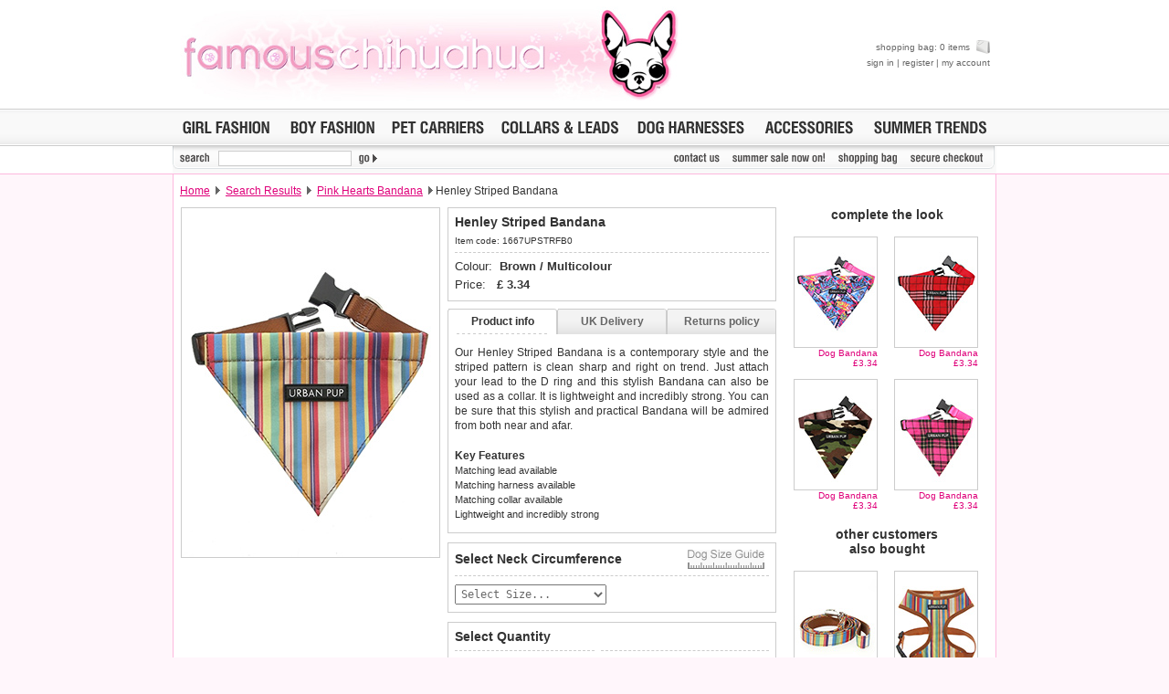

--- FILE ---
content_type: text/html
request_url: http://store.famouschihuahua.com/__product.asp?P_ID=1667&strKeywords=Pink&numRecordPosition=&strSize=&strColor=&PT_ID=&P_IDRel=1441&ZoomImage=1
body_size: 33217
content:
<!DOCTYPE html PUBLIC "-//W3C//DTD XHTML 1.0 Transitional//EN" "http://www.w3.org/TR/xhtml1/DTD/xhtml1-transitional.dtd">
<html xmlns="http://www.w3.org/1999/xhtml" xml:lang="en" lang="en">
<head>
<title>Henley Striped Bandana | Image 1 | Chihuahua Clothes and Accessories: Famous Chihuahua Store</title>
<meta http-equiv="Content-Type" content="text/html; charset=windows-1252" />
<meta name="robots" content="index,follow" />
<meta name="keywords" content="Henley Striped Bandana, Image 1, chihuahua clothes and accessories, teacup chihuahua clothes, shirts for chihuahuas, chihuahua dresses, chihuahua coats" />
<meta name="description" content="Shop for Henley Striped Bandana | Image 1 | Chihuahua clothing on sale, accessories, outfits and more. Teacup chihuahua clothes and toy dog sizes. Chihuahua carriers, coats, sweaters, collars, harnesses, chihuahua dresses, jackets, jewelry and more." />
<link rel="stylesheet" href="__temp1.css" type="text/css" />
<link rel="stylesheet" href="__style1.css" type="text/css" />
<link rel="shortcut icon" href="images/vstores/icon/1324.ico" />
<meta name="google-site-verification" content="NoFedIF7wmZA3PN-WppXkI0bYBeEkZdVSyrpe2vRM9Q" />
<script type="text/javascript" src="scripts/preload.js"></script>

<script type="text/javascript" src="scripts/hidediv.js"></script>
<script type="text/javascript" src="scripts/highslide.js"></script>
<link rel="stylesheet" href="scripts/highslide.css" type="text/css" />
<script type="text/javascript" src="slogans/magiczoom.js"></script>
<link rel="stylesheet" href="slogans/magiczoom.css" type="text/css" />

<script type="text/javascript" src="scripts/_tabs.js"></script>

<!--[if lte IE 7]><link rel="stylesheet" href="ie.css" type="text/css" /><![endif]-->
<!--[if gte IE 7]><link rel="stylesheet" href="ie7.css" type="text/css" /><![endif]-->
</head>

<body style="margin:0px;" class="back">

<table width="100%" cellspacing="0" cellpadding="0" class="plaintop">
	<tr>
		<td>
		<img src="images/core/blank.gif" width="1" height="1" alt="" title="" /></td>
		<td align="center">
		
		
		<table cellspacing="0" cellpadding="0" width="900"><tr>
		<td class="topcolor" style="padding:7px;font-style:normal; font-variant:normal; font-weight:bold; font-size:30px; font-family:Arial, Verdana, sans-serif" align="left" width="10%" nowrap><a href="http://store.famouschihuahua.com"><img src="images/vstores/logo/1324.jpg" alt="famouschihuahua.com" title="famouschihuahua.com" /></a></td>
		<td align="center">
		</td>
		<td style="padding-top:4px;padding-bottom:4px" align="right">
		
		<div id="MiniBasket">
		<p>
		<a title="shopping bag" href="__shopping.asp">shopping bag: 0 items <img style="margin-left:4px;" src="images/core/_bag_small.png" width="15" height="15" alt="shopping bag" title="shopping bag" /></a></p>
		<p><a target="_parent" title="sign in" href="https://www.urbanpup.com/__login.asp?strSignIn=yes&amp;strHDID=&amp;strDS_ID=&amp;af=1324&amp;numCurrencyID=1&amp;numLanguageID=1&amp;strCountry=UK&amp;strCoupon=&amp;strItems=&amp;strQuantities=&amp;strCollar=&amp;strSLID=&amp;strSLColour=&amp;strSLFlock=">sign in</a> | <a target="_parent" title="register" href="https://www.urbanpup.com/__login.asp?strRegister=yes&amp;af=1324&amp;strHDID=&amp;strDS_ID=&amp;numCurrencyID=1&amp;numLanguageID=1&amp;strCountry=UK&amp;strCoupon=&amp;strItems=&amp;strQuantities=&amp;strCollar=&amp;strSLID=&amp;strSLColour=&amp;strSLFlock=">register</a> | <a title="my account" href="javascript:void(0);">my account</a></p>
		</div></td>
		</tr></tabe>
		
		
		</td></tr></table>
		
		</td>
		<td>
		<img src="images/core/blank.gif" width="1" height="1" alt="" title="" /></td>
	</tr>
</table>

<table width="100%" cellspacing="0" cellpadding="0" style="background-position: 0% 0%; height:41px;">
	<tr>
		<td class="topbotgrey">
		<img src="images/core/blank.gif" width="1" height="1" alt="" title="" /></td>
		<td style="width:902px;background: #F9F9F9 url('images/core/menu_back.gif'); border-top:1px solid #CCCCCC; border-bottom:1px solid #CCCCCC">
		<table width="100%" cellspacing="0" cellpadding="0">
			<tr><td align="left" style="padding-left:5px;">
				<a href="__productype.asp?PT_ID=1&amp;strProductID=Dog_Fashion_For_Girls" onmouseover="roll('roll_girl', 'images/lang1/girl_on.gif')" onmouseout="roll('roll_girl', 'images/lang1/girl.gif')">
				<img src="images/lang1/girl.gif" name="roll_girl" alt="Dog Fashion For Girls" title="Dog Fashion For Girls" width="107" height="23" /></a></td>
				<td align="center">
				<a href="__productype.asp?PT_ID=2&amp;strProductID=Dog_Fashion_For_Boys" onmouseover="roll('roll_boy', 'images/lang1/boy_on.gif')" onmouseout="roll('roll_boy', 'images/lang1/boy.gif')">
				<img src="images/lang1/boy.gif" name="roll_boy" alt="Dog Fashion For Boys" title="Dog Fashion For Boys" width="104" height="23" /></a></td>
				<td align="center">
				<a href="__productype.asp?PT_ID=5&amp;strProductID=Pet_Carriers" onmouseover="roll('roll_carriers', 'images/lang1/carriers_on.gif')" onmouseout="roll('roll_carriers', 'images/lang1/carriers.gif')">
				<img src="images/lang1/carriers.gif" name="roll_carriers" alt="Pet Carriers" title="Pet Carriers" width="112" height="23" /></a></td>
				<td align="center">
				<a href="__productype.asp?PT_ID=7&amp;strProductID=Dog_Collars_Leads" onmouseover="roll('roll_collars', 'images/lang1/collars1_on.gif')" onmouseout="roll('roll_collars', 'images/lang1/collars1.gif')">
				<img src="images/lang1/collars1.gif" name="roll_collars" alt="Dog Collars &amp; Leads" title="Dog Collars &amp; Leads" height="23" /></a></td>
				<td align="center">
				<a href="__productype.asp?PT_ID=39&amp;strProductID=Dog_Harrness" onmouseover="roll('roll_unisex', 'images/lang1/harness_on.gif')" onmouseout="roll('roll_unisex', 'images/lang1/harness.gif')">
				<img src="images/lang1/harness.gif" name="roll_unisex" alt="Dog Harnesses" title="Dog Harnesses" width="129" height="23" /></a></td>
				<td align="right">
				<a href="__productype.asp?PT_ID=6&amp;strProductID=Dog_Accessories" onmouseover="roll('roll_accessories', 'images/lang1/accessories_on.gif')" onmouseout="roll('roll_accessories', 'images/lang1/accessories.gif')">
				<img src="images/lang1/accessories.gif" name="roll_accessories" alt="Dog Accessories" title="Dog Accessories" width="108" height="23" /></a></td>
				
				<td align="right" style="padding-right:5px;">
				<a href="__productype.asp?PT_ID=52&amp;strProductID=Dog_Clothes_Trends" onmouseover="roll('roll_trends', 'images/lang1/trends_season_n_on.gif')" onmouseout="roll('roll_trends', 'images/lang1/trends_season_n.gif')">
				<img src="images/lang1/trends_season_n.gif" name="roll_trends" alt="Dog Clothing Trends" height="23" title="Dog Clothing Trends" /></a></td>
			</tr>
		</table>
		</td>
		<td class="topbotgrey">
		<img src="images/core/blank.gif" width="1" height="1" alt="" title="" /></td>
	</tr>
</table>		<form action="__search.asp" name="search" method="get" style="margin:0px;">

<table width="100%" cellspacing="0" cellpadding="0">
	<tr>
		<td class="lightborderbottom2">
		<img src="images/core/blank.gif" width="1" height="1" alt="" title="" /></td>
		<td style="width:902px;" valign="top" class="whiteback">
		<table width="100%" cellspacing="0" cellpadding="0" style="background: url(images/core/_menu_sub_back.png) no-repeat #F9F9F9; height:30px;">
			<tr>
				<td style="width:50px;">
				<img class="MarBot4" src="images/lang1/search.gif" alt="" width="50" height="18" title="" /></td>
				<td style="width:140px;">
				
    			<input class="vdarktext" style="font-weight:700; padding-left:2px;margin-bottom:3px;height:13px;width:140px;font-size:11px;text-transform:uppercase;border:1px solid #cccccc;" type="text" name="strKeywords" value="" /></td>
				<td style="width:450px;">
				<input type="image" style="border:none;" class="MarBot4" src="images/lang1/go.gif" alt="search" title="" name="go" style="width:35px;height18px;" /></td>
								<td align="right" style="width:95;"></td>
				<td align="left" style="width:58;padding-right:10x;"><a href="https://server.iad.liveperson.net/hc/85463463/?cmd=file&amp;file=visitorWantsToChat&amp;site=85463463&amp;byhref=1&amp;imageUrl=https://www.urbanpup.com/images/lang1" target="_blank" onmouseover="roll('hcIcon', 'images/lang1/reponline_on.gif')" onmouseout="roll('hcIcon', 'https://server.iad.liveperson.net/hc/85463463/?cmd=repstate&amp;site=85463463&amp;channel=web&amp;&amp;ver=1&amp;imageUrl=https://www.urbanpup.com/images/lang1')" onclick="lpButtonCTTUrl = 'https://server.iad.liveperson.net/hc/85463463/?cmd=file&amp;file=visitorWantsToChat&amp;site=85463463&amp;imageUrl=https://www.urbanpup.com/images/lang1&amp;referrer='+escape(document.location); lpButtonCTTUrl = (typeof(lpAppendVisitorCookies) != 'undefined' ? lpAppendVisitorCookies(lpButtonCTTUrl) : lpButtonCTTUrl); window.open(lpButtonCTTUrl,'chat85463463','width=475,height=400,resizable=yes');return false;" >
				<img style="margin-bottom:3px;margin-right:6px;" src="https://server.iad.liveperson.net/hc/85463463/?cmd=repstate&amp;site=85463463&amp;channel=web&amp;&amp;ver=1&amp;imageUrl=https://www.urbanpup.com/images/lang1" name="hcIcon" alt="" title="" /></a></td>
				
				<td align="right" style="padding-right:6px;"><a style="margin-left:10x;" href="__contact.asp" onmouseover="roll('roll_contac', 'images/lang1/contac_on.gif')" onmouseout="roll('roll_contac', 'images/lang1/contac.gif')">
				<img class="MarBot4" src="images/lang1/contac.gif" name="roll_contac" alt="contact us" title="contact us" width="57" height="18" /></a></td>
				
				<td align="right" style="padding-right:6px;">
				<a href="__productype.asp?PT_ID=55&amp;strProductID=Summer_Sale" onmouseover="roll('roll_christmas', 'images/lang1/salen_on.gif')" onmouseout="roll('roll_christmas', 'images/lang1/salen.gif')">
				<img class="MarBot4" src="images/lang1/salen.gif" name="roll_christmas" alt="Summer sale now on!" title="Summer sale now on!" height="18" /></a></td>
				<td align="right" style="padding-right:6px;">
				<a href="__shopping.asp" onmouseover="roll('roll_shopping', 'images/lang1/shopping_on.gif')" onmouseout="roll('roll_shopping', 'images/lang1/shopping.gif')">
				<img class="MarBot4" src="images/lang1/shopping.gif" name="roll_shopping" alt="shopping bag" title="shopping bag" width="73" height="18" /></a></td>
				<td align="right" style="padding-right:10px;">
				<a href="https://www.urbanpup.com/__login.asp?numCurrencyID=1&amp;af=1324&amp;strHDID=&amp;strDS_ID=&amp;numLanguageID=1&amp;strCountry=UK&amp;strCoupon=&amp;strItems=&amp;strQuantities=&amp;strCollar=&amp;strSLID=&amp;strSLColour=&amp;strSLFlock=" onmouseover="roll('roll_checkout', 'images/lang1/checkout_on.gif')" onmouseout="roll('roll_checkout', 'images/lang1/checkout.gif')">
				<img class="MarBot4" src="images/lang1/checkout.gif" name="roll_checkout" alt="secure checkout" title="secure checkout" width="88" height="18" /></a></td>
			</tr>
		</table>
		</td>
		<td class="lightborderbottom2">
		<img src="images/core/blank.gif" width="1" height="1" alt="" title="" /></td>
	</tr>
</table></form>
<table width="100%" cellspacing="0" cellpadding="0">
	<tr>
		<td class="pageleft"><img src="images/core/blank.gif" width="1" height="1" alt="" title="" /></td>
		<td style="background-color: #FFFFFF; width:900px;" class="borderback">
		 

<table border="0" width="900" cellspacing="0" cellpadding="7" style="height:36px;">
	<tr>
		<td style="font-size:12px;"><a style="font-size:12px;text-decoration:underline;" title="Home" href="http://store.famouschihuahua.com">Home</a>
		
		
		
		
		<img class="topgar" border="0" src="images/core/gar.gif" width="5" height="9" alt="" /> 
		<a style="font-size:12px;text-decoration:underline;" href="__search.asp?strKeywords=Pink&amp;numRecordPosition=&amp;strSize=&amp;strColor=">Search Results</a> 
		

		<img class="topgar" border="0" src="images/core/gar.gif" width="5" height="9" alt="" /> 
		<a style="font-size:12px;text-decoration:underline;" href="__product.asp?strKeywords=Pink&amp;numRecordPosition=&amp;strSize=&amp;strColor=&amp;PT_ID=&amp;P_ID=1441">Pink Hearts Bandana</a> 
		
		
		
		<img class="topgar" border="0" src="images/core/gar.gif" width="5" height="9" alt="" />Henley Striped Bandana</td>
		
	</tr>
</table>

<table border="0" width="900" cellspacing="0" cellpadding="0">
	<tr>
		<td width="300" align="center" valign="top" style="padding-bottom:10px;">
		
			
<table style="padding:1px; border: #CCCCCC 1px solid;height:380px;" border="0" width="280" cellspacing="0" cellpadding="0">
<tr>
<td align="center">
<img src="products/280x380/1667.jpg" width="280" height="380" alt="Henley Striped Bandana" />

</td></tr>

</table>




		
		
		</td>
		<td width="360" valign="top">

		<form style="margin:0px;" name="basket" action="__bag.asp" method="post">
		
		
		
		
		<table style="border: #CCCCCC 1px solid;" width="360" cellspacing="7" cellpadding="0" bgcolor="#FFFFFF">

		
			<tr>
				<td class="prodbold">Henley Striped Bandana</td>
			</tr>
			<tr>
				<td class="prodcode" >Item code: 1667UPSTRFB0</td>
			</tr>
			<tr>
				<td class="prodlinedash">
				
		
		<span class="prodprice">Colour:&nbsp;&nbsp;<strong>Brown / Multicolour</strong></span><br />
		<span class="prodprice">Price:&nbsp;&nbsp;&nbsp;<strong>&pound;&nbsp;<span name="price" id="price">3.34</span></strong></span>
				</td>
			</tr>
			</table>
			
		
			
<div id="productinfo" style="margin-top:8px;">
	<div id="content">
	<div id="tab1" class="tab"><p onclick="tabon('1');taboff('2');taboff('3');" class="tabtext"><a id="link1" href="javascript:void(0)">Product info</a></p></div>
	<div id="tab2" class="tab"><p onclick="taboff('1');tabon('2');taboff('3');" class="tabtext"><a id="link2" href="javascript:void(0)">UK Delivery</a></p></div>
	<div id="tab3" class="tab"><p onclick="taboff('1');taboff('2');tabon('3');" class="tabtext"><a id="link3" href="javascript:void(0)">Returns policy</a></p></div>
	
	<div class="boxholder" style="clear: both; background: #FFFFFF; border-left: #CCCCCC 1px solid; border-right: #CCCCCC 1px solid; border-bottom: #CCCCCC 1px solid">
	
	
		<div class="box" style="text-align:justify; background:#FFFFFF;"><p>Our Henley Striped Bandana is a contemporary style and the striped pattern is clean sharp and right on trend. Just attach your lead to the D ring and this stylish Bandana can also be used as a collar. It is lightweight and incredibly strong. You can be sure that this stylish and practical Bandana will be admired from both near and afar.</p>
						
		
		<p style="padding-top:5px;text-align:left; font: 11px Arial, sans-serif; color:#333333; line-height:16px;">
		<strong style="font-size: 12px;">Key Features</strong><br />
		Matching lead available<br />Matching harness available<br />Matching collar available<br />Lightweight and incredibly strong<br />
		</p>
		
		</div>
	

		<div class="box" style="text-align:justify; background:#FFFFFF;">
		
			<p><img style="margin-right:4px; margin-bottom:-1px" src="images/flag/uk.gif" width="18" height="12" alt="United Kingdom" />Delivery <strong>United Kingdom</strong>:<br /><br />&pound;3.25 delivery fee or <b>FREE if you spend over &pound;30.00</b><br /><br />
			
			Standard delivery 1-3 working days. Orders will be sent out via the most suitable carrier, depending 
			on destination &amp; weight.<br /><br />
			
<b>Special Delivery&trade; Royal Mail</b> available as a shipping extra on the "Shopping Bag" page. Orders placed before 1pm 
			should arrive 
			next working day before 1pm 
			<i style="color:#666666;">(supplement shipping fee of &pound;4.00 applies)</i>.
<br /><br />All items are dispatched from within the UK &amp; include VAT.		
		
		<br /><br /><span id="greyhover"><a href="__product.asp?P_ID=1667&amp;strKeywords=Pink&amp;numRecordPosition=&amp;strSize=&amp;strColor=&amp;PT_ID=&amp;P_IDRel=1441&amp;ZoomImage=1&amp;strCountry=yes" title="International delivery rates">Please 
		<b>click here</b> to view international delivery rates.</a></span>
		
		
					</p></div>
					
					
		
	
		
		<div class="box" style="text-align:justify; background:#FFFFFF;">
		
		<p>We <b>guarantee to replace or refund</b> any item you are not completely happy 
		with when you return it to us by post, in a saleable condition within 
		14 days of receipt.<br />
		<br />
		Items should be returned <b>new, unused, and with all garment tags still 
		attached</b>. Returns that are damaged or soiled may not be accepted and 
		may be sent back to the customer.<br />
		<br />
		
		
		To ensure a good fit, <b>please measure your dog carefully</b> and refer to the dog size guide below for correct sizing.		
		<br /><br />
		
		
		Refunds will be credited to your original method of payment and excludes 
		import duties / outside EU taxes.
		
		
		
		<br />
		<br />
		<span id="greyhover2"><a href="__returns.asp" title="Returns policy">Please 
		<b>click here</b> for our complete Returns Policy.</a></span>
</p>
		</div>
		
</div>
</div>
</div>



<script type="text/javascript">
	Element.cleanWhitespace('content');
	tabon('1');taboff('2');taboff('3');
	init();
</script>



<table style="border: #CCCCCC 1px solid; margin-top:10px;" width="360" cellspacing="7" cellpadding="0" bgcolor="#FFFFFF">
			<tr>
				<td class="prodbold" >Select Neck Circumference</td>
				<td align="right" style="padding-right:5px;">
	
	



<script type="text/javascript">
	hs.graphicsDir = 'graphics/';
	hs.align = 'center';
	hs.transitions = ['expand', 'crossfade'];
	hs.outlineType = 'rounded-white';
	hs.fadeInOut = true;

	hs.numberPosition = 'caption';


	// Add the controlbar
	if (hs.addSlideshow) hs.addSlideshow({
		//slideshowGroup: 'group1',
		interval: 12000,

		repeat: true,
		useControls: true,
		autoplay: true,

		fixedControls: 'fit',
		overlayOptions: {
			opacity: .75,
			position: 'bottom center',
			hideOnMouseOut: true
		}
	});
</script>




<div class="highslide-gallery" style="z-index: 1;">
<a id="thumb1" href="images/lang1/_xsize-guiden.gif" onmouseover="roll('roll_ruler', 'images/lang1/ruler_on.gif')" onmouseout="roll('roll_ruler', 'images/lang1/ruler.gif')" class="highslide" onclick="return hs.expand(this); roll('roll_arrow', 'images/core/blank.gif')">
	<img src="images/lang1/ruler.gif" alt="" border="0" name="roll_ruler" width="84" height="21" /></a><div style="text-align: left;" class="highslide-caption">Measure <b>Neck Circumference</b> for collars.<img border="0" src="images/core/wait.gif" width="16" height="11" align="right"></div>
<div class="hidden-container" style="z-index: 1;">
	<a href="images/lang1/_xsize-guidebreedn.gif" class="highslide" onclick="return hs.expand(this, { thumbnailId: 'thumb1' })"></a>
	<div style="text-align: left; z-index: 1;" class="highslide-caption">Breed guidelines for dog collars.</div>

</div>




</td>
			</tr>
			<tr>
				<td class="prodlinedashinput" valign="top" colspan="2">

<table cellspacing="0" cellpadding="0" width="100%">
<tr>
<td>
				
						
				
				<select name="V1" onClick="roll('roll_ruler', 'images/lang1/ruler_on1.gif'); roll('roll_arrow', 'images/core/arrow.gif')" onblur="roll('roll_ruler', 'images/lang1/ruler.gif'); roll('roll_arrow', 'images/core/blank.gif')" style="padding:2px; width:166px; font: 12px Monospace, Verdana, Arial, sans-serif;color:#666666;" size="1">
				<option class="darktext" value="" style="font: 12px Monospace, Verdana, Arial; margin-bottom:3px;">Select Size...</option>
			<option id="ss6530" value="6530">S-M&nbsp;&nbsp;&nbsp;(8" to 11")</option><option id="ss6531" value="6531">M-L&nbsp;&nbsp;&nbsp;(11" to 14")</option><option id="ss6532" value="6532">L-XL&nbsp;&nbsp;(14" to 18")</option>
				</select>


</td>
<td align="right">
<img name="roll_arrow" border="0" src="images/core/blank.gif" width="84" height="24"></td></tr></table>
</td>
			</tr>
			</table>




<table bgcolor="#FFFFFF" style="margin-top:10px;border: #CCCCCC 1px solid;" width="360" cellspacing="7" cellpadding="0">

			<tr>
				<td class="prodbold" colspan="2">Select Quantity</td>
			</tr>
			<tr>
				<td class="prodlinedashinput" valign="top">
				<select class="darktext" style="padding:2px;width:150px;font: 12px Monospace, Verdana, Arial, sans-serif;" size="1" name="Q1">
				<option>1</option>
				<option>2</option>
				<option>3</option>
				<option>4</option>
				<option>5</option>
				<option>6</option>
				<option>7</option>
				<opti2n>8</option>
				<option>9</option>
				</select><br />
				</td>
				<td class="prodlinedash" align="right" valign="top">
				
				<input onmouseover="this.className='buttonOn'" onmouseout="this.className='button'" type="submit" class="button" value="ADD TO SHOPPING BAG" name="add" style="margin-bottom:8px;margin-top:2px;width:180px;height:26px;"><br />
				
				
											
				<input onclick="location.href='__search.asp?strKeywords=Pink&amp;numRecordPosition=&amp;strSize=&amp;strColor='" onmouseover="this.className='lightbuttonOn'" onmouseout="this.className='lightbutton'" type="button" class="lightbutton" value="CONTINUE SHOPPING" name="continue" style="width:180px;height:26px;"></td>
			</tr>
			</table>
			
			
		
		<div style="margin-bottom:15px;"></div>
		
		
		
		<input type="hidden" name="strRedirectString" value="P_ID=1667&amp;strKeywords=Pink&amp;numRecordPosition=&amp;strSize=&amp;strColor=&amp;PT_ID=&amp;P_IDRel=1441&amp;ZoomImage=1" />

		</form>
		</td>
		<td width="240" valign="top" align="center">
		
		
		
		<table border="0" width="220" cellspacing="0" cellpadding="0" style="margin-right:18px;margin-top:0px;">
		<tr>
		<td colspan="2" align="center" class="prodbold" style="padding-bottom:16px;">&nbsp;&nbsp;&nbsp;&nbsp; complete the look</td>
		</tr>

			<tr>
				<td align="right" class="prodrelatedtext" width="110" valign="top">
				<a href="__product.asp?P_ID=1888&amp;strKeywords=Pink&amp;numRecordPosition=&amp;strSize=&amp;strColor=&amp;PT_ID=&amp;P_IDRel=1667"><img class="prodrelated" src="products/90x120/1888.jpg" width="90" height="120" alt="Pink Graffiti Bandana" /></a><br/>
				<a style="font-size:10px;" title="Pink Graffiti Bandana" class="prodrelatedprice" href="__product.asp?P_ID=1888&amp;strKeywords=Pink&amp;numRecordPosition=&amp;strSize=&amp;strColor=&amp;PT_ID=&amp;P_IDRel=1667">Dog Bandana<br />&pound;3.34</a><br /><br /></td>
			
				<td align="right" class="prodrelatedtext" width="110" valign="top">
				<a href="__product.asp?P_ID=1566&amp;strKeywords=Pink&amp;numRecordPosition=&amp;strSize=&amp;strColor=&amp;PT_ID=&amp;P_IDRel=1667"><img class="prodrelated" src="products/90x120/1566.jpg" width="90" height="120" alt="Red Checked Tartan Bandana" /></a><br/>
				<a style="font-size:10px;" title="Red Checked Tartan Bandana" class="prodrelatedprice" href="__product.asp?P_ID=1566&amp;strKeywords=Pink&amp;numRecordPosition=&amp;strSize=&amp;strColor=&amp;PT_ID=&amp;P_IDRel=1667">Dog Bandana<br />&pound;3.34</a><br /><br /></td>
			</tr><tr>
				<td align="right" class="prodrelatedtext" width="110" valign="top">
				<a href="__product.asp?P_ID=1442&amp;strKeywords=Pink&amp;numRecordPosition=&amp;strSize=&amp;strColor=&amp;PT_ID=&amp;P_IDRel=1667"><img class="prodrelated" src="products/90x120/1442.jpg" width="90" height="120" alt="Camouflage Bandana" /></a><br/>
				<a style="font-size:10px;" title="Camouflage Bandana" class="prodrelatedprice" href="__product.asp?P_ID=1442&amp;strKeywords=Pink&amp;numRecordPosition=&amp;strSize=&amp;strColor=&amp;PT_ID=&amp;P_IDRel=1667">Dog Bandana<br />&pound;3.34</a><br /><br /></td>
			
				<td align="right" class="prodrelatedtext" width="110" valign="top">
				<a href="__product.asp?P_ID=1440&amp;strKeywords=Pink&amp;numRecordPosition=&amp;strSize=&amp;strColor=&amp;PT_ID=&amp;P_IDRel=1667"><img class="prodrelated" src="products/90x120/1440.jpg" width="90" height="120" alt="Fuschia Pink Tartan Bandana" /></a><br/>
				<a style="font-size:10px;" title="Fuschia Pink Tartan Bandana" class="prodrelatedprice" href="__product.asp?P_ID=1440&amp;strKeywords=Pink&amp;numRecordPosition=&amp;strSize=&amp;strColor=&amp;PT_ID=&amp;P_IDRel=1667">Dog Bandana<br />&pound;3.34</a><br /><br /></td>
			</tr>
			
		</table>
		
		
		
		<table border="0" width="220" cellspacing="0" cellpadding="0" style="margin-right:18px;margin-top:6px;">
		
		<tr><td colspan="2" align="center" class="prodbold" style="padding-bottom:16px;">&nbsp;&nbsp;&nbsp;&nbsp; other customers<br />&nbsp;&nbsp;&nbsp;&nbsp; also bought</td></tr>
		
		<tr>

			


				<td align="right" class="prodrelatedtext" width="110" valign="top">
				<a href="__product.asp?P_ID=1679&amp;strKeywords=Pink&amp;numRecordPosition=&amp;strSize=&amp;strColor=&amp;PT_ID=&amp;P_IDRel=1667"><img class="prodrelated" src="products/90x120/1679.jpg" width="90" height="120" alt="Henley Striped Fabric Lead" /></a><br/>
				<a style="font-size:10px;" title="Henley Striped Fabric Lead" class="prodrelatedprice" href="__product.asp?P_ID=1679&amp;strKeywords=Pink&amp;numRecordPosition=&amp;strSize=&amp;strColor=&amp;PT_ID=&amp;P_IDRel=1667">Matching Lead<br />&pound;2.61</a><br /><br /></td>
			
			


				<td align="right" class="prodrelatedtext" width="110" valign="top">
				<a href="__product.asp?P_ID=1663&amp;strKeywords=Pink&amp;numRecordPosition=&amp;strSize=&amp;strColor=&amp;PT_ID=&amp;P_IDRel=1667"><img class="prodrelated" src="products/90x120/1663.jpg" width="90" height="120" alt="Henley Striped Harness" /></a><br/>
				<a style="font-size:10px;" title="Henley Striped Harness" class="prodrelatedprice" href="__product.asp?P_ID=1663&amp;strKeywords=Pink&amp;numRecordPosition=&amp;strSize=&amp;strColor=&amp;PT_ID=&amp;P_IDRel=1667">Patterned Dog Harness<br />&pound;6.28</a><br /><br /></td>
			
			
			</tr>
		</table>
		
		
		

		
		</td>
	</tr>
</table>


</td>
		<td class="pageright"><img src="images/core/blank.gif" width="1" height="1" alt="" title="" /></td>
	</tr>
</table>
<div id="bottom2">

<table width="100%" cellspacing="0" cellpadding="0" style="margin-top:4px;">
	<tr>
		<td><img src="images/core/blank.gif" width="1" height="1" alt="" title="" /></td>
		<td class="back" style="width: 900px;">
		<table width="902" cellspacing="0" cellpadding="0" class="lightborder">
			<tr>
				<td width="340" class="backbot">


<div class="bottom">
<span class="vdarktext" style="font: bold 11px Arial, Verdana, sans-serif;">CUSTOMER SERVICE 
<img class="arrow" src="images/core/gar.gif" alt="" title="" width="5" height="9" /></span>
<table>
<tr>
    <td><a title="sizing guide" href="__size-guide.asp">sizing guide</a></td>
    <td class="PadLeft12"><a title="track an order" href="javascript:void(0);">
	track an order</a></td>
    <td class="PadLeft12"><a title="view shopping bag" href="__shopping.asp">view shopping bag</a></td>
</tr><tr>
    <td><a title="contact us" href="__contact.asp">contact us</a></td>
    <td class="PadLeft12"><a title="returns policy" href="__returns.asp">returns policy</a></td>
    <td class="PadLeft12"><a target="_parent" title="secure checkout" href="https://www.urbanpup.com/__login.asp?numCurrencyID=1&amp;af=1324&amp;strHDID=&amp;strDS_ID=&amp;numLanguageID=1&amp;strCountry=UK&amp;strCoupon=&amp;strItems=&amp;strQuantities=&amp;strCollar=&amp;strSLID=&amp;strSLColour=&amp;strSLFlock=">secure checkout</a></td>
</tr><tr>
    <td><a title="delivery information" href="__faq.asp#a12">
	delivery info.</a></td>
    <td class="PadLeft12"><a title="frequent questions" href="__faq.asp">frequent questions</a></td>
    <td class="PadLeft12">
	<a title="live online help" onclick="lpButtonCTTUrl = 'https://server.iad.liveperson.net/hc/85463463/?cmd=file&amp;file=visitorWantsToChat&amp;site=85463463&amp;imageUrl=https://www.urbanpup.com/images/lang1&amp;referrer='+escape(document.location); lpButtonCTTUrl = (typeof(lpAppendVisitorCookies) != 'undefined' ? lpAppendVisitorCookies(lpButtonCTTUrl) : lpButtonCTTUrl); window.open(lpButtonCTTUrl,'chat85463463','width=475,height=400,resizable=yes');return false;" title="track an order" href="https://server.iad.liveperson.net/hc/85463463/?cmd=file&file=visitorWantsToChat&site=85463463&byhref=1&imageUrl=https://www.urbanpup.com/images/lang1">
	live online help</a></td>
</tr></table>
</div>
    
				</td>
				<td style="padding-left:15px;" class="backbot">
				
<div class="bottom">
<span class="vdarktext" style="font: bold 11px Arial, Verdana, sans-serif;">PRODUCT LISTINGS
<img class="arrow" src="images/core/gar.gif" alt="" title="" width="5" height="9" /></span>
<table>
<tr>
    <td><a title="girls fashion" href="__productype.asp?PT_ID=1&amp;strProductID=Dog_Fashion_For_Girls">
	girls fashion</a></td>
    <td class="PadLeft12">
	<a title="harness t-shirts" href="__productype.asp?PT_ID=57&strProductID=Dog_Harness_Lined_T-Shirts">
	harness t-shirts</a></td>
    <td class="PadLeft12"><a title="pet carriers" href="__productype.asp?PT_ID=5&amp;strProductID=Pet_Carriers">
	pet carriers</a></td>
</tr><tr>
    <td><a title="boys fashion" href="__productype.asp?PT_ID=2&amp;strProductID=Dog_Fashion_For_Boys">
	boys fashion</a></td>
    <td class="PadLeft12">
	<a title="organic dog toys" href="__productype.asp?PT_ID=40&amp;strProductID=Organic_Plush_Toys">
	organic dog toys</a></td>
    <td class="PadLeft12">
	<a title="collars &amp; leads" href="__productype.asp?PT_ID=7&amp;strProductID=Dog_Collars_Leads">
	collars &amp; leads</a></td>
</tr><tr>
    <td><a title="season trends" href="__productype.asp?PT_ID=52&amp;strProductID=Dog_Clothes_Trends">
	season trends</a></td>
    <td class="PadLeft12">
	<a title="dog accessories" href="__productype.asp?PT_ID=6&amp;strProductID=Dog_Accessories">
	dog accessories</a></td>
    <td class="PadLeft12">
	<a title="Summer Sale!" href="__productype.asp?PT_ID=55&amp;strProductID=Summer_Sale">
	<span class="vdarktext">Summer Sale!</span></a></td>
</tr></table>
</div>

				</td>
				<td align="right" style="width:220px;padding-left:8px;padding-right:6px" class="backbot">
				 
				<table border="0" width="100%" cellspacing="0" cellpadding="0">
					<tr>
						<td style="font: 10px Arial, sans-serif; color:#999999;padding-bottom:4px" align="right">
						We accept the following payment methods;</td>
						</tr>
					<tr>
						<td align="right">
						<img src="images/core/_cards.png" width="210" height="22" alt="We accept: Visa, MasterCard, AMEX, Maestro, Visa Electron, Solo" title="We accept: Visa, MasterCard, AMEX, Maestro, Visa Electron, Solo" /></td>
					</tr>
				</table>
				</td>
			</tr>
		</table>
		</td>
		<td><img src="images/core/blank.gif" width="1" height="1" alt="" title="" /></td>
	</tr>
</table></div>


<table width="100%" cellspacing="0" cellpadding="0">
	<tr>
		<td><img src="images/core/blank.gif" width="1" height="1" alt="" title="" /></td>
		<td style="width:660px;padding-top:12px;padding-bottom:20px" valign="top">
		<span class="darktext" style="line-height:28px;">&copy; 2026 Famouschihuahua.com. All rights reserved.
		<a style="text-decoration:underline;font-size:11px;" title="Legal Notice" href="__legal.asp">legal 
		notice</a>, <a style="text-decoration:underline;font-size:11px;"title="Privacy Policy" href="__privacy.asp">privacy 
		policy</a>, <a style="text-decoration:underline;font-size:11px;"title="Returns Policy" href="__returns.asp">returns 
		policy</a>, <a style='text-decoration:underline;font-size:11px;' title='Webmasters' target='_blank' href='http://www.urbanpup.com/business'>webmasters</a>.<br>
		</span>
		<span class="mediumtext" style="line-height:14px;">Famouschihuahua.com is 
		an independently owned website, order fulfilment / logistics are 
		operated by:<br></span>
		<span class="mediumtext" style="line-height:18px;">Urban Trek, Unit 6, 
		Dunlop Ind. Est., 8 Balloo Drive, Bangor, BT19 7QY, United Kingdom.</span></td>
		<td style="width:240px;padding-top:16px;" align="right" valign="top"><a href="http://www.famouschihuahua.com"><img src="images/vstores/botbanner/1324.jpg" alt="" title="" /></a></td>
		<td><img src="images/core/blank.gif" width="1" height="1" alt="" title="" /></td>
	</tr>
</table>


<!-- BEGIN LivePerson Monitor. -->
<script type="text/javascript" src="scripts/liveperson.js"></script>
<!-- END LivePerson Monitor. -->
<script type="text/javascript">
var gaJsHost = (("https:" == document.location.protocol) ? "https://ssl." : "http://www.");
document.write(unescape("%3Cscript src='" + gaJsHost + "google-analytics.com/ga.js' type='text/javascript'%3E%3C/script%3E"));
</script>
<script type="text/javascript">
try {
var pageTracker = _gat._getTracker("UA-2314203-6");
pageTracker._trackPageview();
} catch(err) {}</script>
</body>
</html>